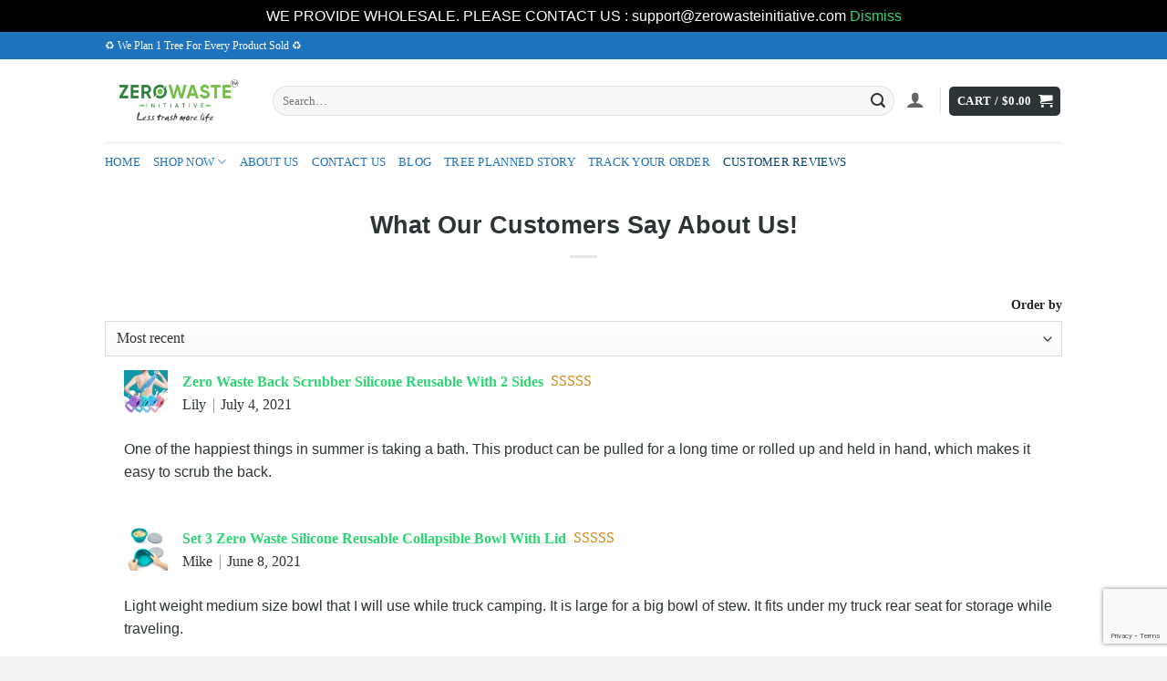

--- FILE ---
content_type: text/html; charset=utf-8
request_url: https://www.google.com/recaptcha/api2/anchor?ar=1&k=6Ldl_L8ZAAAAANTa0SLBEoKQnaWV1oj-kNQ55tRA&co=aHR0cHM6Ly96ZXJvd2FzdGVpbml0aWF0aXZlLmNvbTo0NDM.&hl=en&v=PoyoqOPhxBO7pBk68S4YbpHZ&size=invisible&anchor-ms=20000&execute-ms=30000&cb=5iopywgu70e2
body_size: 48600
content:
<!DOCTYPE HTML><html dir="ltr" lang="en"><head><meta http-equiv="Content-Type" content="text/html; charset=UTF-8">
<meta http-equiv="X-UA-Compatible" content="IE=edge">
<title>reCAPTCHA</title>
<style type="text/css">
/* cyrillic-ext */
@font-face {
  font-family: 'Roboto';
  font-style: normal;
  font-weight: 400;
  font-stretch: 100%;
  src: url(//fonts.gstatic.com/s/roboto/v48/KFO7CnqEu92Fr1ME7kSn66aGLdTylUAMa3GUBHMdazTgWw.woff2) format('woff2');
  unicode-range: U+0460-052F, U+1C80-1C8A, U+20B4, U+2DE0-2DFF, U+A640-A69F, U+FE2E-FE2F;
}
/* cyrillic */
@font-face {
  font-family: 'Roboto';
  font-style: normal;
  font-weight: 400;
  font-stretch: 100%;
  src: url(//fonts.gstatic.com/s/roboto/v48/KFO7CnqEu92Fr1ME7kSn66aGLdTylUAMa3iUBHMdazTgWw.woff2) format('woff2');
  unicode-range: U+0301, U+0400-045F, U+0490-0491, U+04B0-04B1, U+2116;
}
/* greek-ext */
@font-face {
  font-family: 'Roboto';
  font-style: normal;
  font-weight: 400;
  font-stretch: 100%;
  src: url(//fonts.gstatic.com/s/roboto/v48/KFO7CnqEu92Fr1ME7kSn66aGLdTylUAMa3CUBHMdazTgWw.woff2) format('woff2');
  unicode-range: U+1F00-1FFF;
}
/* greek */
@font-face {
  font-family: 'Roboto';
  font-style: normal;
  font-weight: 400;
  font-stretch: 100%;
  src: url(//fonts.gstatic.com/s/roboto/v48/KFO7CnqEu92Fr1ME7kSn66aGLdTylUAMa3-UBHMdazTgWw.woff2) format('woff2');
  unicode-range: U+0370-0377, U+037A-037F, U+0384-038A, U+038C, U+038E-03A1, U+03A3-03FF;
}
/* math */
@font-face {
  font-family: 'Roboto';
  font-style: normal;
  font-weight: 400;
  font-stretch: 100%;
  src: url(//fonts.gstatic.com/s/roboto/v48/KFO7CnqEu92Fr1ME7kSn66aGLdTylUAMawCUBHMdazTgWw.woff2) format('woff2');
  unicode-range: U+0302-0303, U+0305, U+0307-0308, U+0310, U+0312, U+0315, U+031A, U+0326-0327, U+032C, U+032F-0330, U+0332-0333, U+0338, U+033A, U+0346, U+034D, U+0391-03A1, U+03A3-03A9, U+03B1-03C9, U+03D1, U+03D5-03D6, U+03F0-03F1, U+03F4-03F5, U+2016-2017, U+2034-2038, U+203C, U+2040, U+2043, U+2047, U+2050, U+2057, U+205F, U+2070-2071, U+2074-208E, U+2090-209C, U+20D0-20DC, U+20E1, U+20E5-20EF, U+2100-2112, U+2114-2115, U+2117-2121, U+2123-214F, U+2190, U+2192, U+2194-21AE, U+21B0-21E5, U+21F1-21F2, U+21F4-2211, U+2213-2214, U+2216-22FF, U+2308-230B, U+2310, U+2319, U+231C-2321, U+2336-237A, U+237C, U+2395, U+239B-23B7, U+23D0, U+23DC-23E1, U+2474-2475, U+25AF, U+25B3, U+25B7, U+25BD, U+25C1, U+25CA, U+25CC, U+25FB, U+266D-266F, U+27C0-27FF, U+2900-2AFF, U+2B0E-2B11, U+2B30-2B4C, U+2BFE, U+3030, U+FF5B, U+FF5D, U+1D400-1D7FF, U+1EE00-1EEFF;
}
/* symbols */
@font-face {
  font-family: 'Roboto';
  font-style: normal;
  font-weight: 400;
  font-stretch: 100%;
  src: url(//fonts.gstatic.com/s/roboto/v48/KFO7CnqEu92Fr1ME7kSn66aGLdTylUAMaxKUBHMdazTgWw.woff2) format('woff2');
  unicode-range: U+0001-000C, U+000E-001F, U+007F-009F, U+20DD-20E0, U+20E2-20E4, U+2150-218F, U+2190, U+2192, U+2194-2199, U+21AF, U+21E6-21F0, U+21F3, U+2218-2219, U+2299, U+22C4-22C6, U+2300-243F, U+2440-244A, U+2460-24FF, U+25A0-27BF, U+2800-28FF, U+2921-2922, U+2981, U+29BF, U+29EB, U+2B00-2BFF, U+4DC0-4DFF, U+FFF9-FFFB, U+10140-1018E, U+10190-1019C, U+101A0, U+101D0-101FD, U+102E0-102FB, U+10E60-10E7E, U+1D2C0-1D2D3, U+1D2E0-1D37F, U+1F000-1F0FF, U+1F100-1F1AD, U+1F1E6-1F1FF, U+1F30D-1F30F, U+1F315, U+1F31C, U+1F31E, U+1F320-1F32C, U+1F336, U+1F378, U+1F37D, U+1F382, U+1F393-1F39F, U+1F3A7-1F3A8, U+1F3AC-1F3AF, U+1F3C2, U+1F3C4-1F3C6, U+1F3CA-1F3CE, U+1F3D4-1F3E0, U+1F3ED, U+1F3F1-1F3F3, U+1F3F5-1F3F7, U+1F408, U+1F415, U+1F41F, U+1F426, U+1F43F, U+1F441-1F442, U+1F444, U+1F446-1F449, U+1F44C-1F44E, U+1F453, U+1F46A, U+1F47D, U+1F4A3, U+1F4B0, U+1F4B3, U+1F4B9, U+1F4BB, U+1F4BF, U+1F4C8-1F4CB, U+1F4D6, U+1F4DA, U+1F4DF, U+1F4E3-1F4E6, U+1F4EA-1F4ED, U+1F4F7, U+1F4F9-1F4FB, U+1F4FD-1F4FE, U+1F503, U+1F507-1F50B, U+1F50D, U+1F512-1F513, U+1F53E-1F54A, U+1F54F-1F5FA, U+1F610, U+1F650-1F67F, U+1F687, U+1F68D, U+1F691, U+1F694, U+1F698, U+1F6AD, U+1F6B2, U+1F6B9-1F6BA, U+1F6BC, U+1F6C6-1F6CF, U+1F6D3-1F6D7, U+1F6E0-1F6EA, U+1F6F0-1F6F3, U+1F6F7-1F6FC, U+1F700-1F7FF, U+1F800-1F80B, U+1F810-1F847, U+1F850-1F859, U+1F860-1F887, U+1F890-1F8AD, U+1F8B0-1F8BB, U+1F8C0-1F8C1, U+1F900-1F90B, U+1F93B, U+1F946, U+1F984, U+1F996, U+1F9E9, U+1FA00-1FA6F, U+1FA70-1FA7C, U+1FA80-1FA89, U+1FA8F-1FAC6, U+1FACE-1FADC, U+1FADF-1FAE9, U+1FAF0-1FAF8, U+1FB00-1FBFF;
}
/* vietnamese */
@font-face {
  font-family: 'Roboto';
  font-style: normal;
  font-weight: 400;
  font-stretch: 100%;
  src: url(//fonts.gstatic.com/s/roboto/v48/KFO7CnqEu92Fr1ME7kSn66aGLdTylUAMa3OUBHMdazTgWw.woff2) format('woff2');
  unicode-range: U+0102-0103, U+0110-0111, U+0128-0129, U+0168-0169, U+01A0-01A1, U+01AF-01B0, U+0300-0301, U+0303-0304, U+0308-0309, U+0323, U+0329, U+1EA0-1EF9, U+20AB;
}
/* latin-ext */
@font-face {
  font-family: 'Roboto';
  font-style: normal;
  font-weight: 400;
  font-stretch: 100%;
  src: url(//fonts.gstatic.com/s/roboto/v48/KFO7CnqEu92Fr1ME7kSn66aGLdTylUAMa3KUBHMdazTgWw.woff2) format('woff2');
  unicode-range: U+0100-02BA, U+02BD-02C5, U+02C7-02CC, U+02CE-02D7, U+02DD-02FF, U+0304, U+0308, U+0329, U+1D00-1DBF, U+1E00-1E9F, U+1EF2-1EFF, U+2020, U+20A0-20AB, U+20AD-20C0, U+2113, U+2C60-2C7F, U+A720-A7FF;
}
/* latin */
@font-face {
  font-family: 'Roboto';
  font-style: normal;
  font-weight: 400;
  font-stretch: 100%;
  src: url(//fonts.gstatic.com/s/roboto/v48/KFO7CnqEu92Fr1ME7kSn66aGLdTylUAMa3yUBHMdazQ.woff2) format('woff2');
  unicode-range: U+0000-00FF, U+0131, U+0152-0153, U+02BB-02BC, U+02C6, U+02DA, U+02DC, U+0304, U+0308, U+0329, U+2000-206F, U+20AC, U+2122, U+2191, U+2193, U+2212, U+2215, U+FEFF, U+FFFD;
}
/* cyrillic-ext */
@font-face {
  font-family: 'Roboto';
  font-style: normal;
  font-weight: 500;
  font-stretch: 100%;
  src: url(//fonts.gstatic.com/s/roboto/v48/KFO7CnqEu92Fr1ME7kSn66aGLdTylUAMa3GUBHMdazTgWw.woff2) format('woff2');
  unicode-range: U+0460-052F, U+1C80-1C8A, U+20B4, U+2DE0-2DFF, U+A640-A69F, U+FE2E-FE2F;
}
/* cyrillic */
@font-face {
  font-family: 'Roboto';
  font-style: normal;
  font-weight: 500;
  font-stretch: 100%;
  src: url(//fonts.gstatic.com/s/roboto/v48/KFO7CnqEu92Fr1ME7kSn66aGLdTylUAMa3iUBHMdazTgWw.woff2) format('woff2');
  unicode-range: U+0301, U+0400-045F, U+0490-0491, U+04B0-04B1, U+2116;
}
/* greek-ext */
@font-face {
  font-family: 'Roboto';
  font-style: normal;
  font-weight: 500;
  font-stretch: 100%;
  src: url(//fonts.gstatic.com/s/roboto/v48/KFO7CnqEu92Fr1ME7kSn66aGLdTylUAMa3CUBHMdazTgWw.woff2) format('woff2');
  unicode-range: U+1F00-1FFF;
}
/* greek */
@font-face {
  font-family: 'Roboto';
  font-style: normal;
  font-weight: 500;
  font-stretch: 100%;
  src: url(//fonts.gstatic.com/s/roboto/v48/KFO7CnqEu92Fr1ME7kSn66aGLdTylUAMa3-UBHMdazTgWw.woff2) format('woff2');
  unicode-range: U+0370-0377, U+037A-037F, U+0384-038A, U+038C, U+038E-03A1, U+03A3-03FF;
}
/* math */
@font-face {
  font-family: 'Roboto';
  font-style: normal;
  font-weight: 500;
  font-stretch: 100%;
  src: url(//fonts.gstatic.com/s/roboto/v48/KFO7CnqEu92Fr1ME7kSn66aGLdTylUAMawCUBHMdazTgWw.woff2) format('woff2');
  unicode-range: U+0302-0303, U+0305, U+0307-0308, U+0310, U+0312, U+0315, U+031A, U+0326-0327, U+032C, U+032F-0330, U+0332-0333, U+0338, U+033A, U+0346, U+034D, U+0391-03A1, U+03A3-03A9, U+03B1-03C9, U+03D1, U+03D5-03D6, U+03F0-03F1, U+03F4-03F5, U+2016-2017, U+2034-2038, U+203C, U+2040, U+2043, U+2047, U+2050, U+2057, U+205F, U+2070-2071, U+2074-208E, U+2090-209C, U+20D0-20DC, U+20E1, U+20E5-20EF, U+2100-2112, U+2114-2115, U+2117-2121, U+2123-214F, U+2190, U+2192, U+2194-21AE, U+21B0-21E5, U+21F1-21F2, U+21F4-2211, U+2213-2214, U+2216-22FF, U+2308-230B, U+2310, U+2319, U+231C-2321, U+2336-237A, U+237C, U+2395, U+239B-23B7, U+23D0, U+23DC-23E1, U+2474-2475, U+25AF, U+25B3, U+25B7, U+25BD, U+25C1, U+25CA, U+25CC, U+25FB, U+266D-266F, U+27C0-27FF, U+2900-2AFF, U+2B0E-2B11, U+2B30-2B4C, U+2BFE, U+3030, U+FF5B, U+FF5D, U+1D400-1D7FF, U+1EE00-1EEFF;
}
/* symbols */
@font-face {
  font-family: 'Roboto';
  font-style: normal;
  font-weight: 500;
  font-stretch: 100%;
  src: url(//fonts.gstatic.com/s/roboto/v48/KFO7CnqEu92Fr1ME7kSn66aGLdTylUAMaxKUBHMdazTgWw.woff2) format('woff2');
  unicode-range: U+0001-000C, U+000E-001F, U+007F-009F, U+20DD-20E0, U+20E2-20E4, U+2150-218F, U+2190, U+2192, U+2194-2199, U+21AF, U+21E6-21F0, U+21F3, U+2218-2219, U+2299, U+22C4-22C6, U+2300-243F, U+2440-244A, U+2460-24FF, U+25A0-27BF, U+2800-28FF, U+2921-2922, U+2981, U+29BF, U+29EB, U+2B00-2BFF, U+4DC0-4DFF, U+FFF9-FFFB, U+10140-1018E, U+10190-1019C, U+101A0, U+101D0-101FD, U+102E0-102FB, U+10E60-10E7E, U+1D2C0-1D2D3, U+1D2E0-1D37F, U+1F000-1F0FF, U+1F100-1F1AD, U+1F1E6-1F1FF, U+1F30D-1F30F, U+1F315, U+1F31C, U+1F31E, U+1F320-1F32C, U+1F336, U+1F378, U+1F37D, U+1F382, U+1F393-1F39F, U+1F3A7-1F3A8, U+1F3AC-1F3AF, U+1F3C2, U+1F3C4-1F3C6, U+1F3CA-1F3CE, U+1F3D4-1F3E0, U+1F3ED, U+1F3F1-1F3F3, U+1F3F5-1F3F7, U+1F408, U+1F415, U+1F41F, U+1F426, U+1F43F, U+1F441-1F442, U+1F444, U+1F446-1F449, U+1F44C-1F44E, U+1F453, U+1F46A, U+1F47D, U+1F4A3, U+1F4B0, U+1F4B3, U+1F4B9, U+1F4BB, U+1F4BF, U+1F4C8-1F4CB, U+1F4D6, U+1F4DA, U+1F4DF, U+1F4E3-1F4E6, U+1F4EA-1F4ED, U+1F4F7, U+1F4F9-1F4FB, U+1F4FD-1F4FE, U+1F503, U+1F507-1F50B, U+1F50D, U+1F512-1F513, U+1F53E-1F54A, U+1F54F-1F5FA, U+1F610, U+1F650-1F67F, U+1F687, U+1F68D, U+1F691, U+1F694, U+1F698, U+1F6AD, U+1F6B2, U+1F6B9-1F6BA, U+1F6BC, U+1F6C6-1F6CF, U+1F6D3-1F6D7, U+1F6E0-1F6EA, U+1F6F0-1F6F3, U+1F6F7-1F6FC, U+1F700-1F7FF, U+1F800-1F80B, U+1F810-1F847, U+1F850-1F859, U+1F860-1F887, U+1F890-1F8AD, U+1F8B0-1F8BB, U+1F8C0-1F8C1, U+1F900-1F90B, U+1F93B, U+1F946, U+1F984, U+1F996, U+1F9E9, U+1FA00-1FA6F, U+1FA70-1FA7C, U+1FA80-1FA89, U+1FA8F-1FAC6, U+1FACE-1FADC, U+1FADF-1FAE9, U+1FAF0-1FAF8, U+1FB00-1FBFF;
}
/* vietnamese */
@font-face {
  font-family: 'Roboto';
  font-style: normal;
  font-weight: 500;
  font-stretch: 100%;
  src: url(//fonts.gstatic.com/s/roboto/v48/KFO7CnqEu92Fr1ME7kSn66aGLdTylUAMa3OUBHMdazTgWw.woff2) format('woff2');
  unicode-range: U+0102-0103, U+0110-0111, U+0128-0129, U+0168-0169, U+01A0-01A1, U+01AF-01B0, U+0300-0301, U+0303-0304, U+0308-0309, U+0323, U+0329, U+1EA0-1EF9, U+20AB;
}
/* latin-ext */
@font-face {
  font-family: 'Roboto';
  font-style: normal;
  font-weight: 500;
  font-stretch: 100%;
  src: url(//fonts.gstatic.com/s/roboto/v48/KFO7CnqEu92Fr1ME7kSn66aGLdTylUAMa3KUBHMdazTgWw.woff2) format('woff2');
  unicode-range: U+0100-02BA, U+02BD-02C5, U+02C7-02CC, U+02CE-02D7, U+02DD-02FF, U+0304, U+0308, U+0329, U+1D00-1DBF, U+1E00-1E9F, U+1EF2-1EFF, U+2020, U+20A0-20AB, U+20AD-20C0, U+2113, U+2C60-2C7F, U+A720-A7FF;
}
/* latin */
@font-face {
  font-family: 'Roboto';
  font-style: normal;
  font-weight: 500;
  font-stretch: 100%;
  src: url(//fonts.gstatic.com/s/roboto/v48/KFO7CnqEu92Fr1ME7kSn66aGLdTylUAMa3yUBHMdazQ.woff2) format('woff2');
  unicode-range: U+0000-00FF, U+0131, U+0152-0153, U+02BB-02BC, U+02C6, U+02DA, U+02DC, U+0304, U+0308, U+0329, U+2000-206F, U+20AC, U+2122, U+2191, U+2193, U+2212, U+2215, U+FEFF, U+FFFD;
}
/* cyrillic-ext */
@font-face {
  font-family: 'Roboto';
  font-style: normal;
  font-weight: 900;
  font-stretch: 100%;
  src: url(//fonts.gstatic.com/s/roboto/v48/KFO7CnqEu92Fr1ME7kSn66aGLdTylUAMa3GUBHMdazTgWw.woff2) format('woff2');
  unicode-range: U+0460-052F, U+1C80-1C8A, U+20B4, U+2DE0-2DFF, U+A640-A69F, U+FE2E-FE2F;
}
/* cyrillic */
@font-face {
  font-family: 'Roboto';
  font-style: normal;
  font-weight: 900;
  font-stretch: 100%;
  src: url(//fonts.gstatic.com/s/roboto/v48/KFO7CnqEu92Fr1ME7kSn66aGLdTylUAMa3iUBHMdazTgWw.woff2) format('woff2');
  unicode-range: U+0301, U+0400-045F, U+0490-0491, U+04B0-04B1, U+2116;
}
/* greek-ext */
@font-face {
  font-family: 'Roboto';
  font-style: normal;
  font-weight: 900;
  font-stretch: 100%;
  src: url(//fonts.gstatic.com/s/roboto/v48/KFO7CnqEu92Fr1ME7kSn66aGLdTylUAMa3CUBHMdazTgWw.woff2) format('woff2');
  unicode-range: U+1F00-1FFF;
}
/* greek */
@font-face {
  font-family: 'Roboto';
  font-style: normal;
  font-weight: 900;
  font-stretch: 100%;
  src: url(//fonts.gstatic.com/s/roboto/v48/KFO7CnqEu92Fr1ME7kSn66aGLdTylUAMa3-UBHMdazTgWw.woff2) format('woff2');
  unicode-range: U+0370-0377, U+037A-037F, U+0384-038A, U+038C, U+038E-03A1, U+03A3-03FF;
}
/* math */
@font-face {
  font-family: 'Roboto';
  font-style: normal;
  font-weight: 900;
  font-stretch: 100%;
  src: url(//fonts.gstatic.com/s/roboto/v48/KFO7CnqEu92Fr1ME7kSn66aGLdTylUAMawCUBHMdazTgWw.woff2) format('woff2');
  unicode-range: U+0302-0303, U+0305, U+0307-0308, U+0310, U+0312, U+0315, U+031A, U+0326-0327, U+032C, U+032F-0330, U+0332-0333, U+0338, U+033A, U+0346, U+034D, U+0391-03A1, U+03A3-03A9, U+03B1-03C9, U+03D1, U+03D5-03D6, U+03F0-03F1, U+03F4-03F5, U+2016-2017, U+2034-2038, U+203C, U+2040, U+2043, U+2047, U+2050, U+2057, U+205F, U+2070-2071, U+2074-208E, U+2090-209C, U+20D0-20DC, U+20E1, U+20E5-20EF, U+2100-2112, U+2114-2115, U+2117-2121, U+2123-214F, U+2190, U+2192, U+2194-21AE, U+21B0-21E5, U+21F1-21F2, U+21F4-2211, U+2213-2214, U+2216-22FF, U+2308-230B, U+2310, U+2319, U+231C-2321, U+2336-237A, U+237C, U+2395, U+239B-23B7, U+23D0, U+23DC-23E1, U+2474-2475, U+25AF, U+25B3, U+25B7, U+25BD, U+25C1, U+25CA, U+25CC, U+25FB, U+266D-266F, U+27C0-27FF, U+2900-2AFF, U+2B0E-2B11, U+2B30-2B4C, U+2BFE, U+3030, U+FF5B, U+FF5D, U+1D400-1D7FF, U+1EE00-1EEFF;
}
/* symbols */
@font-face {
  font-family: 'Roboto';
  font-style: normal;
  font-weight: 900;
  font-stretch: 100%;
  src: url(//fonts.gstatic.com/s/roboto/v48/KFO7CnqEu92Fr1ME7kSn66aGLdTylUAMaxKUBHMdazTgWw.woff2) format('woff2');
  unicode-range: U+0001-000C, U+000E-001F, U+007F-009F, U+20DD-20E0, U+20E2-20E4, U+2150-218F, U+2190, U+2192, U+2194-2199, U+21AF, U+21E6-21F0, U+21F3, U+2218-2219, U+2299, U+22C4-22C6, U+2300-243F, U+2440-244A, U+2460-24FF, U+25A0-27BF, U+2800-28FF, U+2921-2922, U+2981, U+29BF, U+29EB, U+2B00-2BFF, U+4DC0-4DFF, U+FFF9-FFFB, U+10140-1018E, U+10190-1019C, U+101A0, U+101D0-101FD, U+102E0-102FB, U+10E60-10E7E, U+1D2C0-1D2D3, U+1D2E0-1D37F, U+1F000-1F0FF, U+1F100-1F1AD, U+1F1E6-1F1FF, U+1F30D-1F30F, U+1F315, U+1F31C, U+1F31E, U+1F320-1F32C, U+1F336, U+1F378, U+1F37D, U+1F382, U+1F393-1F39F, U+1F3A7-1F3A8, U+1F3AC-1F3AF, U+1F3C2, U+1F3C4-1F3C6, U+1F3CA-1F3CE, U+1F3D4-1F3E0, U+1F3ED, U+1F3F1-1F3F3, U+1F3F5-1F3F7, U+1F408, U+1F415, U+1F41F, U+1F426, U+1F43F, U+1F441-1F442, U+1F444, U+1F446-1F449, U+1F44C-1F44E, U+1F453, U+1F46A, U+1F47D, U+1F4A3, U+1F4B0, U+1F4B3, U+1F4B9, U+1F4BB, U+1F4BF, U+1F4C8-1F4CB, U+1F4D6, U+1F4DA, U+1F4DF, U+1F4E3-1F4E6, U+1F4EA-1F4ED, U+1F4F7, U+1F4F9-1F4FB, U+1F4FD-1F4FE, U+1F503, U+1F507-1F50B, U+1F50D, U+1F512-1F513, U+1F53E-1F54A, U+1F54F-1F5FA, U+1F610, U+1F650-1F67F, U+1F687, U+1F68D, U+1F691, U+1F694, U+1F698, U+1F6AD, U+1F6B2, U+1F6B9-1F6BA, U+1F6BC, U+1F6C6-1F6CF, U+1F6D3-1F6D7, U+1F6E0-1F6EA, U+1F6F0-1F6F3, U+1F6F7-1F6FC, U+1F700-1F7FF, U+1F800-1F80B, U+1F810-1F847, U+1F850-1F859, U+1F860-1F887, U+1F890-1F8AD, U+1F8B0-1F8BB, U+1F8C0-1F8C1, U+1F900-1F90B, U+1F93B, U+1F946, U+1F984, U+1F996, U+1F9E9, U+1FA00-1FA6F, U+1FA70-1FA7C, U+1FA80-1FA89, U+1FA8F-1FAC6, U+1FACE-1FADC, U+1FADF-1FAE9, U+1FAF0-1FAF8, U+1FB00-1FBFF;
}
/* vietnamese */
@font-face {
  font-family: 'Roboto';
  font-style: normal;
  font-weight: 900;
  font-stretch: 100%;
  src: url(//fonts.gstatic.com/s/roboto/v48/KFO7CnqEu92Fr1ME7kSn66aGLdTylUAMa3OUBHMdazTgWw.woff2) format('woff2');
  unicode-range: U+0102-0103, U+0110-0111, U+0128-0129, U+0168-0169, U+01A0-01A1, U+01AF-01B0, U+0300-0301, U+0303-0304, U+0308-0309, U+0323, U+0329, U+1EA0-1EF9, U+20AB;
}
/* latin-ext */
@font-face {
  font-family: 'Roboto';
  font-style: normal;
  font-weight: 900;
  font-stretch: 100%;
  src: url(//fonts.gstatic.com/s/roboto/v48/KFO7CnqEu92Fr1ME7kSn66aGLdTylUAMa3KUBHMdazTgWw.woff2) format('woff2');
  unicode-range: U+0100-02BA, U+02BD-02C5, U+02C7-02CC, U+02CE-02D7, U+02DD-02FF, U+0304, U+0308, U+0329, U+1D00-1DBF, U+1E00-1E9F, U+1EF2-1EFF, U+2020, U+20A0-20AB, U+20AD-20C0, U+2113, U+2C60-2C7F, U+A720-A7FF;
}
/* latin */
@font-face {
  font-family: 'Roboto';
  font-style: normal;
  font-weight: 900;
  font-stretch: 100%;
  src: url(//fonts.gstatic.com/s/roboto/v48/KFO7CnqEu92Fr1ME7kSn66aGLdTylUAMa3yUBHMdazQ.woff2) format('woff2');
  unicode-range: U+0000-00FF, U+0131, U+0152-0153, U+02BB-02BC, U+02C6, U+02DA, U+02DC, U+0304, U+0308, U+0329, U+2000-206F, U+20AC, U+2122, U+2191, U+2193, U+2212, U+2215, U+FEFF, U+FFFD;
}

</style>
<link rel="stylesheet" type="text/css" href="https://www.gstatic.com/recaptcha/releases/PoyoqOPhxBO7pBk68S4YbpHZ/styles__ltr.css">
<script nonce="tVcRVu1NYoinnIYyr4nhQQ" type="text/javascript">window['__recaptcha_api'] = 'https://www.google.com/recaptcha/api2/';</script>
<script type="text/javascript" src="https://www.gstatic.com/recaptcha/releases/PoyoqOPhxBO7pBk68S4YbpHZ/recaptcha__en.js" nonce="tVcRVu1NYoinnIYyr4nhQQ">
      
    </script></head>
<body><div id="rc-anchor-alert" class="rc-anchor-alert"></div>
<input type="hidden" id="recaptcha-token" value="[base64]">
<script type="text/javascript" nonce="tVcRVu1NYoinnIYyr4nhQQ">
      recaptcha.anchor.Main.init("[\x22ainput\x22,[\x22bgdata\x22,\x22\x22,\[base64]/[base64]/[base64]/KE4oMTI0LHYsdi5HKSxMWihsLHYpKTpOKDEyNCx2LGwpLFYpLHYpLFQpKSxGKDE3MSx2KX0scjc9ZnVuY3Rpb24obCl7cmV0dXJuIGx9LEM9ZnVuY3Rpb24obCxWLHYpe04odixsLFYpLFZbYWtdPTI3OTZ9LG49ZnVuY3Rpb24obCxWKXtWLlg9KChWLlg/[base64]/[base64]/[base64]/[base64]/[base64]/[base64]/[base64]/[base64]/[base64]/[base64]/[base64]\\u003d\x22,\[base64]\\u003d\x22,\x22wpBNCT4eBMOWwoB6CRXCjw3Dg1EZw7BAQzzCssOHPEDDn8KBYlTCvsKAwpNkN1xPZyEPHRXCj8OQw77CtmTCmMOJRsO6wpgkwpcTacOPwo5DwpDChsKII8KFw4pDwpZmf8KpBMOQw6wkFMKwO8Ozwq1/wq0ndhV+VnccacKAwqjDhTDCpV4EEWvDgcK7worDhsOdworDg8KCCiM5w4EFB8OABkzDq8KBw49/w5PCp8OpN8OfwpHCpFwfwqXCp8Ocw515KBlrwpTDr8KHUxhteGrDjMOCwqrDnQhxFMKLwq/DqcOpwozCtcKKDSzDq2jDgcOdDMO8w6xYb0UBbwXDq3VFwq/Dm0VUbMOjwprCvcOOXhkfwrIowr/DuzrDqFUtwo8Ze8O8MB9dw6TDilDCtTdcc13CnQxhccKWLMOXwrnDoVMcwpdOWcOrw6DDp8KjC8KKw4rDhsKpw5dVw6EtbcKQwr/DtsKPCRlpXMOVcMOIH8OtwqZ4eXdBwpkBw4cofhcSLyTDk0V5AcK+am8JW3k/w557JcKJw47CusOQNBcFw5NXKsKACsOAwr8sUkHCkE43YcK7cRnDq8OcMsOdwpBVLcKqw53Dig8kw68Lw49ycsKAAiTCmsOKOcKZwqHDvcODwqYkSWvCnk3DvhI7woIDw7DCi8K8a0/Dh8O3P3XDtMOHSsKecz3CnjRlw49Fwo7CoiAgMcOsLhcewosdZMKIwpPDkk3CtGjDrC7CjMOmwonDg8KkS8OFf3sow4BCRFx7QsOCWkvCrsK8MsKzw4AmMznDnRwlX1DDk8Kcw7YuesKTVSF3w780wpc1wr52w7LCm0zCpcKgAjkgZ8OnesOod8K5T1ZZwq/Dn14Bw6wEWATCtcOnwqU3aEtvw5cqwoPCksKmHcKKHCERbWPCk8K4YcOlYsOncGkLPmTDtcK1fsOFw4TDngvDvmNRRnTDrjIjc2w+w6jDgyfDhRTDh0XCisOcwr/[base64]/w5hYw5vCj8KQVxp2XMK/[base64]/DocOjw7jCnWjCkcOVw4ESDBnDicO7Vh5DIcKgw6QcwqN3Old2wrwhwop+QBzDriUkEcKAPsOkVcKpwq86w6oNw4/DpjddZlHDnWENw6AuBQxCM8KHwrjDlXIzIEjCkXfCiMOqbMODw5bDoMOWdDUQEQ96VgbClnTCk1XDri8nw71iw5ZswrNVewczG8KqTh1Aw4F7PgXCp8KLDUPCgsOEeMKFM8O/[base64]/DtgdDHsKKZMOiwpt6w5XCv8OTfHDCtsO0CAHDqcOWdMK/[base64]/[base64]/CoW7DtMOKKMK6w47DrQzCmljCoCR6w5bCmMKSWkDClBUCTyvDhcOpTMKjIGfDgxTDsMK+ccKFNMOjw77DiXUmw6jDqMKfLAURw7bDhybDhUBqwq9kwozDt0NhFTrCig7DhBwIIlTDhS/Dp3HCjgXDsScxAydrIWDDlyk7PU8Qw4ZiZ8OtW1EqYU3Dn1JLwoV5ZcOha8OwV15kScOrwrrClkxFWsKuA8O7QcOCw4M5w4tow5rCqVA/[base64]/DucKuwrPDhsO+IsKEWsKMwpIkJhFPBQrCqsK9Q8O+asKvd8KOwrLDqRvCh3jDnVBdM19/BsKqeCrCsgDDqErDg8O9AcOZNcO/wpA8TQjDucO5w4fDr8KPBMKowptXw4nDnV/[base64]/[base64]/CnSoww6xbNcO7XMOxwpVTw7PDpMK6wp3CjkIeOxHDhAFwKsKXw4TCvkcjMsK/MsKqwp/DnG5iEljDu8OkXnnChz4WcsOKw5fCncODa3HDvj7Ch8KiPMKuM3jDjcOtCcOrwqDDuhRwwrjCgsOuRMKGPMOPworCpztKWhzDlCHCuh1sw61dw5bCvsKxXsKPf8K8w5tLJzIvwq/[base64]/DgATDn8OwAEfDpRTCvy3DvllPwoh3w4tKwoTDjnk/woXCuHd/w4/DoFDCo2rCngbDmMOFw4Nxw4TDtcKHCj7Ci1jDvUBoInbCu8OfwpvCmMOcKsKFwrMXwovDgDIHw4zCv19/Q8KRw5nCqsKPNsK/wrAUwqzDnsK8RsK2wpXCgAjCnsO3EXVcByVew4PCjTXCgsKswrBaw6jCpsKMwpnCscKVw7ELJ30bw41Vw6EuPAVXR8KGKgvChD1aCcO/wqpJwrdmwp3CnlvCg8KgYQfDvMK0wr1nw641DsOvwr/[base64]/CrhFxw7TCncKNw63CpnEMCMOKRypAVw8LwqFyS34AasOzw7FzBVpLfm3ChsKPw5/Cm8Kaw45aYTYLw5PCinvCskbDt8OdwoNkM8O/QylWwpxgY8OQwoIfRcK9w6kow67DgXDDg8KDM8OTUcKfL8K6fsKEZMOzwrEwOjrDjWnCsCMPwpltwq04JXE9E8KZH8OIF8OARsOxacOKw7XChFDCvMKFwpISVMK4M8Klwp4+NsKFGcOuw7fDu0AlwrkvEmTDgcK/OsOyAsOdw7NRw7/[base64]/PggHN3vCgMKrI8ORw4PDisO9wpDCjwwiMMKRwq3DnhBdBMOaw5t8TXrCiFtMZ0Utw5LDl8O7wqvDgE3Dt3NEI8KBRlUawpnCsEFkwrbDvCPCrmt2wp/CoDRMBgDDpkZGwovDiSDCt8Kfwp4+csKywo1YB3/[base64]/DtMOew5rDi1QSMxhtOTzCssOcQcKgbys0wo4XGsOsw59VIcOsN8OxwrxpOmZTwq3ChsOJaTHDrsOEw6V3w5PDmsKmw6LDoUDCosOQwrBeHMOiR1DCncOLw5/[base64]/XMKJfB7CskrDj8Opw6zCgsOvw4B6IkXCjxp2woZ/[base64]/wp1jasKtHcORDsKfwpdKD15zwrnDo8KOBMKYw53CgMOCbW9hYMOfw4PDr8OIw4LCnsKYOX7CpcOvw4HCrEvCognDgy4bSX/DssOPwpcBXsK4w7JQacONX8Ouw7I5S0/DmQrCjGLDkmTDjcOCKAnDhVosw7LDrS/[base64]/Dkydfw5AUNlbCkmZ8FMOiwotwwrvCgcKRTcOeNH7Dv115wp/CisKpVQBlw7vCgE0Zw6rCjwXDmsKUwqpKAsKtwrNVSsOVIg3CsCxOwpsQw5YUwrTCr27DkcKyLk7DhjfDng/Dsi/Cnm5kwqcneXDCpW/CmA5SDcKIwrPCq8KZFV7CuVJuw4vCisOvwr14G0rDmsKSG8KQLMOkwoBlPjTDqsOwQAPCucKtCVIcRMOrwofDmR7ClcOXw7vCogvCthArw5HDlcK0TcKFw73CqsKmw4rCtVzDlg8FIMOXDGfCiHvCjW4JWcKKLjMww7JEDS0PJMOGw5bCjcK6Z8KHw5/DlnIhwoF5wozCi07Ds8Oiw4BOwoHDpR7DrwHDjANYdMO5ZWrCnBPClRPDrcOowqIBw4bCncOuGgfDqjdsw75DWcK1QkjDgxEOXDvCisKSAHBWwro1w6Zhw7VSwoBMX8O1AsOew7NAwpE0T8OyacObwo9Iw5rCvQQCwopbwovChMKyw6LCoTldw6LCn8OvGMKawr/Ch8OUw5k6ShQ8DMOMRMK7KBU+woUZD8K1w7XDsAwUOgPCgsK/wph6KcOlY17DpcKxFUdrw65qw4jDlXrCj1dNLSnChsK4DcKmwr4EZiQgHQwCa8Kww4F7PsOVP8KpSSVIw5rDj8KfwpAqMUjCiRPCjcKFNTF/Z8KsOSDChmfCkTdrCxEdw6nDrcKJwobChlrDvsOww5EzeMOgwr7CpGDCpsOMdsKlw51FEMKBwqzDrnLDgRLCjMKRwr/CgR/DtcOuQMOlw7DChm4rEMKFwptjX8OZUDdiQMKJw6g3wp5lw7rCkVkdwpzDpFpuRVgjJMKOOggVS1LDmwUPYhlyZwwqXGbDqG3DvVLCmXTCh8OjPhTDqH7DtV1GwpLDlCEBw4QCw5LDil/DlX1dYlPCnmYwworDp1TCo8OecmDDoXNrwrhnP3HCnsKqwq92w5jCoREhBRknwoQ9TcOwKXPCssONw6M0dcKHFcK3w49cwrdXwqcfw6fCh8KHVmPCqwXCpcOjXMKZwqU/w4TCjcOBw4/DgVXCnQfDuGY2NMK/wrVkwrkRw5VEJMODWcOFwp7Dj8O/fEvCl0bCi8Okw6DCrEjCoMK7woUFwqhRwrwMwrxqc8OTf1fCjsOvT1JQJsKVw6JYJX8nw5ogwoDDhENjWcO4woIrw4dyHcOVYcKVw4nDh8OgZ37DpBPCkULDgMOkBsKCwqQ3OgzClxzCpcO1wpjCmcKPw6fDrEnCosOTwo/Dp8O7wq3CucOIEsKSOmw8LTHCgcOMw4XDlTIeWQ5yG8OAZzQqwrLDhR7DvcOcwovDh8OAwqHDuDPCkFxTw7PCiDDDsWkbw6vCnMKoccK2w6bDt8OjwpwgwqlrwozCt20nwpRaw6NWJsKEwpbDmMK7FMOuwp3ClQvClcK/wpLCisKfb2/CocOhw4gAw5J8w4APw6Axw4bDrG/[base64]/CpsKdwpbDvMKow7cbwroGFGMCaCzCtyZmw44RE8O3w4PChBTDnMOKQjXDlMKiwofCl8KLPsOSw6TDr8Opw57Cv0DCq1QXwp3CnMO0w6sgwqUcw7DCrsKww5gKScK6HMOJWMO6w6nDiWEgAGpcwrTCojpzw4HDrcOrwptkEMOlwohKw4/Cq8OrwpNqwqNqMCRwdcOUwrZ3w7htSk/[base64]/DiHBBWwsqVcOTwopOACsqW8Obw7XDjsKEU8Oiw44nFQFdUsORw7sjRcOiw5DDvsO6PsODFjZWw7HDgC3DoMOFIn/ClMOiVmE2w7vDln/[base64]/DogszSsO5dMKlw5cKScKbwpzCiMOVZ8K4F8KWw7vCpmh6w4xcw6TDkcK4KcOqEGTCgMOdw45Iw7PDgsONw5jDuns6w6zDl8O/w5dzwqjCgA40wo92XcO0wqfDg8KANhzDocOewopnWsO6IcOzwoHDp3XDiiASwoDDkWAlw5Z3CcKdwq4bDMOvWcOLGHo0w4V0FMOwUsKoPcORfcKDJsKeahR+wopNwp/DnsKcwqjCg8KdOMO0UsOmYMOGwqfCgyErFsO7DcK9CcK0wqIww7DDp1/CqjEYwrNQajXDoXxPRnrCpcKGwr4pw5IVAMOLUsKuw4HChMKXNE3DhsOVasKveygAL8OwZzl0L8O2w6oswoPClUnDqj/DnlxIO3hTbcKfwp/CsMKxRHzCp8K3N8OET8Omw7zDmhZ2NSBEwrLDoMORwpAfw5vDkUnCgw/DhUdCwpjCu3vDugXChFgPwpEaPSoAwq7DhhXCrMOtw4TCoHTDiMOJPcORHMK5wpIzfmMYw5pNwrYwZTDDvmvCo1zDi3XCnhXCocOxCMKYw4oPwq7CiR3Dk8KSwo4pwr/[base64]/Drg/Dtx0QaXd1NFIdwpREacO/wqR6w4Riw4PCsi/[base64]/DmhzCrTkbb8OWRV0xPyIaFsK6XhdlJsKHNcOdXWfDjsO/cnPDtMKPwppfWUrCpMK8wprDtGPDjGHDlVhRw53CosKGIcOYc8O/d1vDp8KMUMOrwqTDgSTCiQwZwo/Dr8OIwpjDhkvDuC/DoMOyLcKDIxVOFsKrw6vDlMODwr4/w7bCvMO0cMOXwq13wp4gLDjDj8KXwosPVTEwwpd2KkDCvi/[base64]/DisOoQ8KyVMOYecKTwo/DulbDsiAvTDwIwrXCq8OsMMO+wojDmMKxJF5Gewd7JsOIYX3DtMOUMEvCs2gNWsK+wrzCucOowr1EZ8KbUMKXw5BAwq9geTfDucOxw4jCicOoLx0Cw68bw5nCmsKHZMKVAMOvScKrFsKMfXAmw6YoYVlkACzCpxhLw6/[base64]/[base64]/[base64]/Cg8OAw7XDkFbDpMKLHwAofFHDvcK+wowMAGcPwr/Cq21Oa8KWw5sObMKiYnPCnz7DlFXDlG9LAizDnMK1wqVIAMKhIR7CgMOhCElyw43DmsK4woLCmlHDinROwpwFdMK7PMO6TCYbwrzCkgXDmMO3A07DkTxiwoXDvsKAwo4wAsOAaETCm8KWdm/DtEsuRMKwLsK+w5HDkcKZW8OdA8OpDidswpbCucOJwpbDq8KneT/CvsO2w4lCKMKVw7nCt8Kjw5pOJDLCjcKXFBUxUQPDqsOAw5LCjsK9TldyLMOKB8KWwqAPwposeX/[base64]/fsKTw6V3wqxTw5fCg39Xwp57dhzCnsOvUcOcJCbDvFVhHlXDkX3CusK/SsKIa2UoT2/CpsOtwqPDlnzCgSR1w7nCtnrCtMOOw5vCscKFS8Ovw7zDrcKMdCAMPMKtw7zDsWxyw5XDnh7DtsK/B07Ct1xDTkQxw4TCrUzDlMK4wpDDnG9/wpYEw4p0wqoleGrDpjLDq8Kjw6zDtMK3TsKMUkRrSHLDpsKeHgvDh3sOwonCjE5Cw5oZAl8icDhVwrLCjsKIIE8EwobClzliw78dw4/DisO6Jg7Dt8Kuw4DCvirDvUZrw4HCl8OAKMKtwpzDjsOkwpRRw4ENA8OYUcKLY8OKwofDgMKQw7HDnHjCqjPDvMOuf8K6w7fDtcKgUMOlw7wEQTrDhhrDh2pMw63CmRA4wrrDocOMDMOwYcOUEmPDqjfDjcO7L8KIwrxtw6jDtMK3wojDo0g9BsOxU1rDnk/DjG3CmDDCuXcJwrZHKMKKw7LDg8KUwopLfw3Cm29GE3rDhsO9d8KQc2hiw6sXAMOGS8OFw4nCmMO7DVDDvsK5wpTCrBltwo/[base64]/ClMORw7IlBHzCtUjCsgXDnyjCuR8Tw6/DkWwBQjxfasKCTxY1WD/CnMKuaXpMasOQFsODwosgw6xDfMOfalcewqvCtMKjEw3DscKyAcOhw6x1wp8VeS97wqzCsRnDnhNuwrJ/[base64]/[base64]/DmQZyw4pZXwhXGgzDlh8ubsO0woFhw5nChMOaw7HCt1oGacO7FsOiRVZ+EMOhw6I+wrPCjxxywrAVwqNzwp/CgTdJJwgyPsOQwrrDixPCk8KnwrzCuinCkyDDjG8MwpHDrmNAwpPDrGZaK8KjRFcENcKdY8KiPCTDr8KnGMOiwq7DtMK9KjNKwqtUXRh9w6FFw4jCosOgw7/DtAzDjsK0w4dWbMKYYxXCgcONKnl/wpvChljCpMKVe8KCR1B1OSXDvsKdw4HDgUrCtifDl8OgwpsbKsO0worCuj3CsXMWw5FOKMKdw5HCgsKAw5DCiMOgZBHDm8OCBD/CpEpZHMK7w7ZxE0YcAgE+woJkw7QCLlwZwrXCvsOXe2vDsQgFUsODSEXDucKJWsOmwoZpPlvDscK/U1zCocK5I2c+f8KCCMOfHMK6w5LCjsO3w7lJZsOiIcOCw6cDFUfCiMKJT1DDqDQXwoltw6hEBSfCil8sw4Yuah3DqnnDnMODw7YCw7ZMWsKMJMKIDMOPUMOSw7/Dg8ONw7DCk0Afw7MOKWVmfRU+BsKKXcKlNsKMVMO3WRwmwpojwp/[base64]/woZjMR3Dl27DgHN6woB7w6Eew61+w6/Dq3vDhMK3wrPDp8KbdT88w4jDkyrDt8KTwp/CuTbChW0vCkQVw5LDmynDnTxLBMO0dcOIw5EUasKWw5HCmsKsY8KZMgkjPCYBF8KPMMKGw7JIKRnDrsO/wqcGVDsAwpo/Sj/CjnHDpEg6w5LDusOEEjPDlxkhRMOnGMOQw5rDnyY5w5pqw4zCjQc6EcO/wo3CmMKLwpDDvMKgwod+JMOuw58bwqjDqix2RHMLIcKkwqzDgMKSwq/CncOJEVEOZldDAMKSwpRQw6NlwqfDuMOTw7/CtmdOw7BTwoTDosOCw4PCrMKfBBViwoAuLUcNwqHCpUVjwp1nw5zDr8OswrkUGDMsNcOmw4Urw4IeRjNTc8KAw7AIelg/eiXCsmLDlA08w5DCnF7Cv8ONOEBIZMKowp3DtwrClyEmIzTDjsOMwpM6wpt+P8Khw7zDuMKgw7HCuMOkwpLDusKGIMO5w4jCqzvCk8KawqQhVcKAHnkowonClcO1w7LCpAzDn2NewqbDg24cw7J+w5fDgMO4MT7ClcO9w7B/wrXCoDItcxTDhW3DksKhw5vDuMKiGsKWwqBgFsOowrDCksK2YjDDj3XCkX9JwpnDvybCpsKtJjVYY2/[base64]/VFIWIBDDgSUJwqvDmMOHIA9+FsKDwpoUGcK+w4zDrhMgSzBBScOdNsO1wpHDocKVw5dRwqrDs1XDrcOKwr9+w4p0wrNeYTXDtngUw6vCiH7DvcOVXcKWwpUZwq7DuMK/[base64]/DnQ88KMK/w7V7w6LCnsOtw4TCg2bDsmdAKS9zHm9cdcKNEQVxw5LDvcKKAzgTXsO2LABhwrbDhMO6wpdTw5rDrkzDvhPCscKqFD7DuUg4T1hDFAsqwpsKwo/CnXjCv8K2woHCvmJSw73CqBFUw5LDiRF8EBLCjj3DjMKzw51xw4bCsMO6wqTDq8Kdw48kWCowfcK/[base64]/DvMKQS3TCrcKRw7HDnCDCmHHDpwbCmDkywqHCn8KRw5zCqQ86Eyl3wrl4IsKvw7wQwr/DmxrDjAHDgUBeSArDosK3wo7DlcKyUSLDtFbCn13DhQHCjsK+YsKvEsK3wqYVF8OGw6Bhc8O3woIgc8Ktw65ffXhRcX3CkMORDwfClg3DtG/DlCHDp1FjC8KVeAAPw5jCvMKLw4BgwrFaPcO9WwPDmAHCkMOuw5RdRlHDvMODwqojTsO5wpHDjMOncsKWwoDClylqwo/[base64]/Dl8KiwrgUGMOcwoXDjwB1wpnCjlXDrQjCicKaw4prwpg5ekxUwohyF8OKw4UEWVfClk/CuFpww65rwqltBGrDph/DosKgwpFnLMO5wofCucOkdx8Aw4c8fR0hw55KO8KPwqN/woF/wqsmVcKZIsKwwpVJaxN6InbCqiROLWrDuMKHPsKiMcORK8K5BG0Nw7QdeBbCnHPCicK9w6rDhsOEw65oMkjDu8OhKFTDiCVHOX1rFMKcEsK6JMKqw4jCgTrDhMO/w7PDr0FNKXh8w57DncKqc8O5RsK1w7A5wqbCr8OWcsKjw6U3w5bDpxoDLABWw63DkH8gOcO2w7svwr7DgMOxVDNQAsKeO2/CiHLDrcOhIsKBP13ChcKPwrrCjDfClMK9Tjt6w7V5YQrChnU9wqFnA8K8wqhnTcORQj3CsUJrwrgow4jDhHp8woAUe8O0SAvDpQLCnVUJLhdOw6F2w4DCl0Ffw55Dw6V9BSXCssKOQsO8wpPCtmw2YEVOIRjDhsO6w6vDiMKEw4Z/[base64]/CmcK9w4vDsm4ew5xnwrUUcCzDksO0wonDnsOLwqdgNsKEw7XDo3XDuMKPKDEWwpLDm1QeMcOfw4M/[base64]/bMOmdFjCmsKiA8O9DMOQwohOw4nDokTCqMKwCsKlQcOow78UasOCwrN4woDDvcKZa0M+LMKFw71CA8O+KWDCusOfwohiPsOAw4PCj0PCmwMZw6YPwrVqZcOafcKLIS7Dol5mVMKUwqrDk8KDw4PDlsKZw5PDhS3DsWDCqsK/w6jCr8Kvw7bDgi7ChMOHSMKjN17CisOEwrXDhMOWw5LCjsOYwqsPXMKTwqtxEwk0w7d1wqMFVcO6wrDDtE3Dv8KKw4zCt8O6OUIMwqNFwqDClsKXwr5uEcKALgPDjcKiwqPDt8OZwqLCtH7DrgrCncKDw6nCrsOVwq08wod4YcOfwrkHwqB4ZcO/w6MjZMOIwphiasK0w7ZTw4hhwpLClFvDj0/CmGHCnMOJDMK3w5N9wrPDtcO/KcOCPT4TDcKkXxF/[base64]/CiTLDqcKOw7MTLhhIw6AQI8OKUsKTPmUSaB7CnnvCnMOeBsO/HcOEW3fCkcKlY8OcSVPClRPChcKLKsOSw6TDlzkQFyYxwoTCj8KZw4vDpsKVw6XCv8K5RwdHw7vDjFLDpsODwo0PbVLCoMOlTgY0wpTDtsOkw7Y4w6bDsygjw75RwrJmQwDDkRYSwq/DkcOxBMO5w5dgA1B3LEHCrMK4EHLDscO5ME0Awp/DtmMVw43Cn8OFCsO3w6HCo8KpVDwldcOZwqQ3AsO7cGgPAcOuw4DDncOpw4vCpcKrGcK/wop1BMKSwpLDiRLDq8OlPW/DhTNCwqN+wozDr8OTwoxCHnzCscO8VRR4YSRAwqXDhVcxwoHCrsKGTMOGFG5Sw4EbF8K3w6jCmsOzwoLDvcOnXWpCBjBFf3oZwp3DtVladcOrwp8Bwp47O8KJTsK4N8KQwrrDksK5LMO5wrPCoMKsw7w6w5Q6w6YYUcKzJB9SwrvDgsOmwpTCm8OgwqPDlH3Dp1/DlsOIwrNkwrTClcKRZMO7wps9fcKMw77CoDMfAMOmwoYtw6oNwrvDjsKnw6VCTMKgAMKgwqHCij3Csk3CiHJ2Y3gAQnHCssKqMsOMVUx+PGDDsA1OUyU1w6RkdUvDtXcLBjXDtSR1w4UtwpxmMcKVUsOIwrHCvsOuS8KdwrYkFgM1XMK8w6LDmsOtwqBDw6khw7/DrsK1XMOvwpoaa8Kpwqwcw4PDvsOdw45xHcKgJcO3Q8OVwoECw7xzwoxow67CrHAew6rCoMKaw4JtEsKRIgvCrcKLeQ3Cp3bDqsOtwrzDgishw6jCvMOHZsKqZ8OGwqJ1RnFbw4rDn8O5wrYQc2/DosKGwo7Dn0gQw6XDpcOTXVTCtsO3AjTCu8O5ZSTClXk8wr/ClA7DgXBLwr41O8K8LxlRwqPCqMK3worDjsKkw6PDikpsOcOfw4rCmcKeaEJmw4XCtWsJw4vChU0Vw5/CgcO/EjjDnTDChcKXORkvw4jCtsOrw5kswpHCmsOwwo9Yw4/CvcOHBFJfUiJRCcKDw7fDj0trw7kDM37DrcOXRsKkF8OlcV9nwr/DtRxHwqzCoxjDgcOIw5sWTMOgwop5SMKkTcKJw5gvw6rDksKKHj3DmcKPw5TDucO7w6vCp8KEUhUjw5IaWE3DqsK+wpXCtsONw7PDn8OvwprCmyvCm3BLwqrDosO8HAxDfSjDkg5UwpnCnMKKwo/Dn1nChsKfw6VCw5/CjsKTw75IRcOiwp7DoRLDrDjDrngqbVLCg3IlNQYMwqB3UcOXX2UhUAnDiMOtw6pfw4V+w7vDjQjCkWbDhsO9wpTCoMK1wpQ5A8KvccONFhFJAsOgw4/[base64]/esOAI8Oww5TDvTzCjMK4wpNKw4zDv3fDssOZcsKSGsOwFi9ZL3lfwqAwbWfCs8K2U2gQw4nDrHJxWcOdfELDlCLCt1k1HMK3NyvDnMOJwrjCsXYLwq3DtyZwG8OtK19ncHPCosKwwppQez7DsMOuwqrCvcKLw5MKwq3Dh8OCw4nDn1PDhMKbw5jDqx/CrMKXw6HDhMOwHHfDr8KRMcOuwp8yYMKSIsODD8KwZRs7w6x5CMO3Ll3CnHDDkUzDlsOubA/CnADCtMOEworDokrCvMO3wqs+DHFjwopnw50+wqDCiMKeSsKVA8KzAx3CmsKCTMO4TTNqwqXDhcK6wrnDjsKbw47DicKFw4x3w4XCicOvSsOwHsK0w4kdwr0Ww5N7KDvCpcO6ZcKzw4U1w6RswoQ2dQ9Fw5p+w69SMcO/PEN4wqzDvcOSw6LDn8K+MBvDoAHCtzjDhVHDoMKuMMO5bhbDu8OZWMKHw7BNTzjDm0HCuwLCu1JAwp3Com5Fwq7Ds8KAwqtRwr99NH3DocKUwoc7H14Hb8KKwp7DvsKiPMOqMsK3wpg+PsO3w6/Dt8KrADhfw4rDqglIfUttw6XCnsKVM8OtdBzCp1R5w59LOEnCrsOnw5BWfRtCDMK3wpsvdsKXBsOXwoVOw7R7fR/[base64]/[base64]/DqMKbwo7Cu3d9w7bCiMKMbwIYB8KCJz7DsBbChTnCpMK6UcKrwoTDmMO9UE7DusKkw7Q6LsKbw5TDsX/CtcKxBUDDlW7ClALDunTDscOlw7dXw6DClDTCl3xBwrUaw7hFK8KFc8O5w7Bzwq4qwr/CjA/[base64]/CqA09GcKObX5Ww4Bbw7Rcw5A+w7huw6zDmFwgGMO5w6hQw6JBJlMww4zDrgXDrsO8wrjChwPCisODw7XDrcKLRX5LZVNkIRYkEsObwo7Dg8KZw783HEIPRMKswrYgN0rCu3kdUUXDuj9ba1c2w5vDrsKsEANxw6l0w6tYwrXDiR/Dg8O+CHbDq8OKw6IlwqYfwqJnw4/[base64]/DnHRqBDbDkMO5wrQoGMO/[base64]/E8KpV8O6NgvCosKwCXcmR8KPw7Azw4XDr23ClQ5Ww7zDvMOEw6dGXsK/JXrCrsO4N8KABjbCjETCpcKTSTkwWQLDnsKEYF/Cg8OLwofDmwzCux3DkcKcwrFMOR8TFMOnQVAcw7ccw70pcsK9w7xfDyjCgMOYwpXDv8K0QcO3wr9QUDbCh3zCt8KCaMOjw5/[base64]/Dgg3CvlXDk8OefTEFdcKBw7fDpU7DnRjDocKewqnCpsOFwpF5w6x1AFbCpF/CpWPDpAjDniLCgsOePMKfRMKVw5nDiD0VUGLCicOFwrw0w4tXfyXCn0A5GQBKwpxDPx1tw6wMw5rDncO/woNUSMKhwoVtUHJNKAnDqcKsF8OnYsOPZHxRwrRQBcKDYFwewq4swpNCw6LDn8OUw4AkchzCucKFwpHDjhNtS1NdXMKVF0/DhcKvwr1wbcKORmEWNcO6UcOiwqY8AXpteMOKEFDDmVnCtsKmw5rDisObIcO8wpQmw5XDkcK5PRHCiMKGdcOtXhdYR8OgVWTDqUdGw7zDrCDDjF/CuQ3DhSTDknUWwoXDgDXDjsOlGTsWEMK5wrNpw58tw6zDoAAXw55BKcO8cGvCscK6LMKudnvCoWzDlSkbRDEFX8KfFsO6w4VDw7BNIcK/wpPCkW0DG2vDvsK0w5EBIsOTRH3DusOMwqjCjsKNwr9cw5d9XyRxCEbCiz/[base64]/DvB0PwrzCgMK+X0JQISEoa8OoKknCoTJABTFaHRLDkxrCqcODAXRjw6J1GsODDcKZQsKtwqJDwrnDgnFHO0DCmCVadRlgw6URQzTCjcO3AD3CrjwSwpQgDiEOw4/DosKWw4DCisKewo1ow4nCszBCwoPCjcO3w6zCjsKCSA5YRcK0RjnDg8KUY8OnEibCmSwDw4TCvMOTw5nDhsKKw4ouQcOALBrCvsOww6Ajw7DDtgvCqsOwQ8OAfcOMXcKOf0JRw5ROPMOHL0zCjsOOZQ/CjWPDhzY2RMOZw5NVwrZ7wrp7w5tKwphqw6F+L3Mmwp9ew6lBQ2zDucKFEsKDSsKGOcKQFMOgfiLDkhwjw6piVCXCuMK+DVMEHcKsc3bCisKNa8OQwpfDocK6S1bCksO8GzfCjsKJw5bCrsOQw7IqOsKWwoYMHDTDmg/[base64]/w5nCgcOZwqR/dsKKJMOBAHnCocKSw7wAw4pOaX4mR8OiwoIcw541w4dTdsKywpEnwrJHN8O4IMOvwr4zwoHCtHnCo8Kkw4zDpsOCTw0lM8OiMDHCjsK1wqZNwo/Ci8OrS8OhwoHCt8OUwpYpWcOQw4MsWx7DoTcDXMKMw4jDuMOjw7QPRFnDhA/[base64]/CvWLDicOcwpvDr8Kqw7Zxw6HChHFlYcKZw5xfw79lw414w7PDvsOHKsKOwrnDjMKiVkY5dwrDs2JiJcKqwq02WWo3f2vCrnfDo8KRw7AOMsKGwrA8PMO9w5TDq8KoRsKMwphwwoJIwprCgmPCrDHDtMOaJMKEdcKHwpTDm11eY1UYwo/DhsOwDMOQwrAgMsOgdx7CkMKhw4vCpg7CuMKQw6HCisOhNMOIWRRURcKPJy8twotVwpnDmy9Uw59qw5RAc2HCq8Ozw45aAMOSwpnCgH5Pd8OIw67DgmLCvSMyw6YIwqsVAMKncHhjwqvDncKXGyd/wrYUw67DsG5bw6LCvg04ew7Ctm4FZsKsw6rCgEB5E8ObcEkBMcOFKCMiw4bClMKjIhPDhMOUwq3DtgkUwqjDisOqw7A7w7bDpsORGcO6CAVSwrbCqAfDqFg3wpfCvTpOwrLDo8K7WVRBNsOIdx1GKn7DpMOxIsK3wpHDusKmbVMbw5xQKsKXC8OnMsKeWsO7E8Ouw7/DlMO4DSTChAUmwp/Ch8KCU8Oaw6Jqw4XCv8OyAjA1RMOvw4bCpsO+EQQpDsKqwqRRwoXDnmjCrsO1wqtXdcKIe8O/G8KjwovCksOkQENVw5E+w4Aawp7DinbCrMKGHMOBw4XDkGAvwplmwo9Dwqlaw7jDjmrDvkzCk159w4TDvsOqwqnDl3jCqsOaw6fDhV/[base64]/DsDohZh92SxFEcBFGw7DDoV1pKcOgXsK/[base64]/CksO5AMKJwrjDucOabsOuw6pqE8Kiw4nClsOmWsKBVsOLP3DDsn86wo1rw73CuMObO8KBwq3CqnRLwrDDocK/w418eGrCn8OVc8KvwqfCqGjCqigDwpl8wpwNwoxqAzjDl3AswrvDssOSTMKHRWXCu8Kjw7gEw6LDhzlOwoh5OgPClHLChx1hwoAEwpEkw4dAMmPCt8K7w6EeEhAmfVAEfHpNbMOGXxMMw6ZNw7jCuMO/wrA4AUtyw4kbZgJ+wpXDucOKF0nCg3ViCMKbSSordMOVwozCmsOpwqVZV8KaWnBnEMKdZcKcwrV4CMOYQifDvcOewqHDosOtZMOVdwPDlcO0w7bCoSHDt8KTw7x5wpozwoDDgMONwp0WNm8VQsKCwowqw6/CixUXwq4ob8O3w78dwoEgF8OIZMKBw6PDp8OcTMKVwrRLw5LCpcKgMDEvNcK7ACvCiMKjwptlwp1uwr0Vw63DgsO9RMOUw5jCk8Khw645RzTCksKYwpPCqMOPAhRBwrXCsMKeF0DCu8K9wqrDrcKjw4PCs8O+wocww5bCkMKQQcOPesOQPCPDj1nCmMKGGyTCqMOJwo/DnsO2G1QFb0sCw5NlwrBUw4BnwqlQLG/DlXPDthvCtGALf8OUCgFmwrJ2wpvDuQ/DtMOtwrI3EcOkcSXCgDvDg8K7CEnCrULClhcQRcOOHFkJXxbDtMO0w4UYwoseTsKww7PDiHrDoMOWw4BywqzCiGPCpTIbdU/Ck28ID8KTOcKLf8OTKMOqPsKAUWXDocO6DsOFw5/DtMKSA8Kyw7VCW2/CoVPDlz3CnsOuwqhLCmXDhTPCj35Kw49ow6sCwrRsdmQNwocNOMKIw7JRwq8vLFfCvsKfw7rDlcOdw78FaTjChSEqRMKzd8Kowo9Qwq/ClMOwaMOvw6fDuyXDpxPCjxLCiXHDr8KKDE/[base64]/DvMK8w7EiOXvCiMOkw6lyX8OOU3rDqsK9IhnCqUkJR8O2XEbDqQhSLcKgE8KiR8O1UW0NXhU9wr3Dk0Eywr0dNcOsw7LCq8Ouw7lmw5x/wpvCl8OLJ8OJw55jNzLDg8O2fcOQw44qwo0Rw67DicK3w5o7wo/CusKuw7NKwpTDlMK5wr/ClMOiw7peLEbDosOFGMKnwoPDjEBbwpPDogtbw5ogwoAWIMKywrEYw4x6wqzClhRuw5XCqcOPcSXDj0gMbA9Vw48MBsK6XVcAw4cew7fCtMO5AsK0e8OSPzXDjMKyeBLCp8OqIGkjIMO6w5DDrBnDjGk/PsKBc0/CisKwYmM7Y8ObwpnCpsOZLHw5woTDhEXDmMKawoHCrcOHw5MkwrHCoxk9w68NwoZ0w4UydSbCqcKmwqc0wrRiF1gUwqkxH8Oyw4zDpQpJP8Ood8KfMcK5w7zDnMO4BsKnNMKIw4vCpQDCows\\u003d\x22],null,[\x22conf\x22,null,\x226Ldl_L8ZAAAAANTa0SLBEoKQnaWV1oj-kNQ55tRA\x22,0,null,null,null,1,[21,125,63,73,95,87,41,43,42,83,102,105,109,121],[1017145,304],0,null,null,null,null,0,null,0,null,700,1,null,0,\[base64]/76lBhnEnQkZnOKMAhk\\u003d\x22,0,0,null,null,1,null,0,0,null,null,null,0],\x22https://zerowasteinitiative.com:443\x22,null,[3,1,1],null,null,null,1,3600,[\x22https://www.google.com/intl/en/policies/privacy/\x22,\x22https://www.google.com/intl/en/policies/terms/\x22],\x22X/urebRIGhWCYl3KNb8Q8PSQ2hE39XW98oGp0klLDIw\\u003d\x22,1,0,null,1,1768723475134,0,0,[235],null,[107,46,69,246],\x22RC-MbhMo5JYbW5hog\x22,null,null,null,null,null,\x220dAFcWeA5J8WWdn_rqDquTN_f1MtfGh5UcvKRrIjb90YERxHgTQR7mqbLSErlSm9i9M8utB451xSqqjrEQMJRwZF40_Dg2ewukhQ\x22,1768806274986]");
    </script></body></html>

--- FILE ---
content_type: text/css
request_url: https://zerowasteinitiative.com/wp-content/plugins/woocommerce-orders-tracking/assets/css/order-details.css?ver=1.0.1.1
body_size: 260
content:
.woo-orders-tracking-orders-details a {
    text-decoration: none !important;
}

.woo-orders-tracking-orders-details {
    margin: 5px 0 !important;
    display: flex !important;
    flex-wrap: wrap !important;
    justify-content: space-between !important;
}
